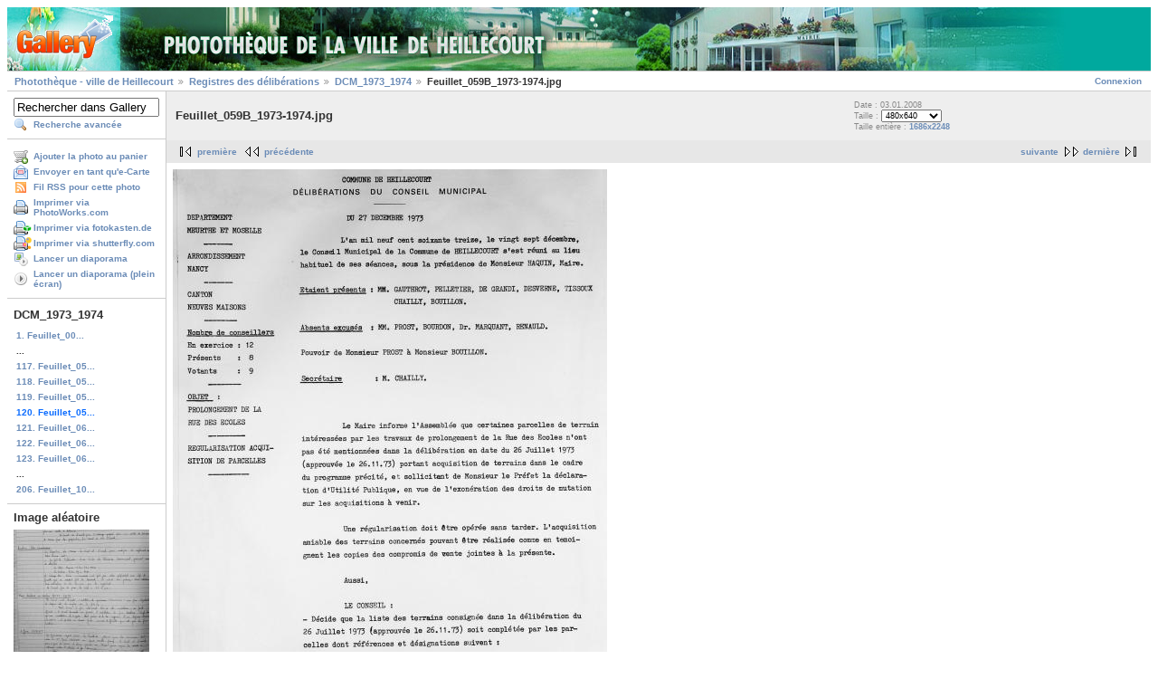

--- FILE ---
content_type: text/html; charset=UTF-8
request_url: http://galerie.mairie-heillecourt.fr/main.php?g2_itemId=20114&&g2_fromNavId=x745e477c
body_size: 2439
content:
<!DOCTYPE html PUBLIC "-//W3C//DTD XHTML 1.0 Strict//EN" "http://www.w3.org/TR/xhtml1/DTD/xhtml1-strict.dtd">
<html lang="fr-FR">
<head>
<link rel="stylesheet" type="text/css" href="main.php?g2_view=imageframe.CSS&amp;g2_frames=none"/>

<link rel="stylesheet" type="text/css" href="modules/core/data/gallery.css"/>
<link rel="stylesheet" type="text/css" href="modules/icons/iconpacks/silk/icons.css"/>
<script type="text/javascript" src="modules/search/SearchBlock.js"></script>
<meta http-equiv="Content-Type" content="text/html; charset=UTF-8"/>
<title>Feuillet_059B_1973-1974.jpg</title>
<link rel="stylesheet" type="text/css" href="themes/matrix/theme.css"/>
</head>
<body class="gallery">
<div id="gallery" class="safari">
<div id="gsHeader">
<a href="main.php"><img src="images/galleryLogo_sm.gif"
width="107" height="48" alt=""/></a>
</div>
<div id="gsNavBar" class="gcBorder1">
<div class="gbSystemLinks">
<span class="block-core-SystemLink">
<a href="main.php?g2_view=core.UserAdmin&amp;g2_subView=core.UserLogin&amp;g2_return=%2Fmain.php%3Fg2_itemId%3D20114%26&amp;g2_returnName=photo">Connexion</a>
</span>



</div>
<div class="gbBreadCrumb">
<div class="block-core-BreadCrumb">
<a href="main.php?g2_highlightId=54" class="BreadCrumb-1">
Photothèque - ville de Heillecourt</a>
<a href="main.php?g2_itemId=54&amp;g2_highlightId=19187" class="BreadCrumb-2">
Registres des délibérations</a>
<a href="main.php?g2_itemId=19187&amp;g2_highlightId=20114" class="BreadCrumb-3">
DCM_1973_1974</a>
<span class="BreadCrumb-4">
Feuillet_059B_1973-1974.jpg</span>
</div>
</div>
</div>
<table width="100%" cellspacing="0" cellpadding="0">
<tr valign="top">
<td id="gsSidebarCol">
<div id="gsSidebar" class="gcBorder1">

<div class="block-search-SearchBlock gbBlock">
<form id="search_SearchBlock" action="main.php" method="post" onsubmit="return search_SearchBlock_checkForm()">
<div>
<input type="hidden" name="g2_returnName" value="photo"/>
<input type="hidden" name="g2_return" value="/main.php?g2_itemId=20114"/>
<input type="hidden" name="g2_formUrl" value="/main.php?g2_itemId=20114"/>
<input type="hidden" name="g2_authToken" value="b4b36e03173f"/>

<input type="hidden" name="g2_view" value="search.SearchScan"/>
<input type="hidden" name="g2_form[formName]" value="search_SearchBlock"/>
<input type="text" id="searchCriteria" size="18"
name="g2_form[searchCriteria]"
value="Rechercher dans Gallery"
onfocus="search_SearchBlock_focus()"
onblur="search_SearchBlock_blur()"
class="textbox"/>
<input type="hidden" name="g2_form[useDefaultSettings]" value="1" />
</div>
<div>
<a href="main.php?g2_view=search.SearchScan&amp;g2_form%5BuseDefaultSettings%5D=1&amp;g2_return=%2Fmain.php%3Fg2_itemId%3D20114%26&amp;g2_returnName=photo"
class="gbAdminLink gbLink-search_SearchScan advanced">Recherche avancée</a>
</div>
</form>
</div>
<div class="block-core-ItemLinks gbBlock">
<a class="gbAdminLink gbAdminLink gbLink-cart_AddToCart" href="main.php?g2_controller=cart.AddToCart&amp;g2_itemId=20114&amp;g2_return=%2Fmain.php%3Fg2_itemId%3D20114%26&amp;g2_returnName=photo">Ajouter la photo au panier</a>
<a class="gbAdminLink gbAdminLink gbLink-ecard_SendEcard" href="main.php?g2_view=ecard.SendEcard&amp;g2_itemId=20114&amp;g2_return=%2Fmain.php%3Fg2_itemId%3D20114%26&amp;g2_returnName=photo">Envoyer en tant qu'e-Carte</a>
<a class="gbAdminLink gbAdminLink gbLink-rss_SimpleRender" href="main.php?g2_view=rss.SimpleRender&amp;g2_itemId=20114">Fil RSS pour cette photo</a>
<a class="gbAdminLink gbAdminLink gbLink-photoaccess_PrintPhoto" href="main.php?g2_controller=photoaccess.PrintPhoto&amp;g2_itemId=20114&amp;g2_returnUrl=http%3A%2F%2Fgalerie.mairie-heillecourt.fr%2Fmain.php%3Fg2_itemId%3D20114%26%26g2_fromNavId%3Dx745e477c">Imprimer via PhotoWorks.com</a>
<a class="gbAdminLink gbAdminLink gbLink-fotokasten_PrintPhotos" href="main.php?g2_controller=fotokasten.PrintPhotos&amp;g2_itemId=20114&amp;g2_authToken=b4b36e03173f&amp;g2_return=%2Fmain.php%3Fg2_itemId%3D20114%26&amp;g2_returnName=photo">Imprimer via fotokasten.de</a>
<a class="gbAdminLink gbAdminLink gbLink-shutterfly_PrintPhotos" href="main.php?g2_view=shutterfly.PrintPhotos&amp;g2_itemId=20114&amp;g2_returnUrl=http%3A%2F%2Fgalerie.mairie-heillecourt.fr%2Fmain.php%3Fg2_itemId%3D20114%26%26g2_fromNavId%3Dx745e477c&amp;g2_authToken=b4b36e03173f">Imprimer via shutterfly.com</a>
<a class="gbAdminLink gbAdminLink gbLink-slideshow_Slideshow" href="main.php?g2_view=slideshow.Slideshow&amp;g2_itemId=20114">Lancer un diaporama</a>
<a class="gbAdminLink gbAdminLink gbLink-slideshowapplet_SlideshowApplet" href="main.php?g2_view=slideshowapplet.SlideshowApplet&amp;g2_itemId=20114">Lancer un diaporama (plein écran)</a>
</div>


<div class="block-core-PeerList gbBlock">
<h3 class="parent"> DCM_1973_1974 </h3>
<a href="main.php?g2_itemId=19756">
1. Feuillet_00...
</a>
<span class="neck">...</span>
<a href="main.php?g2_itemId=20105">
117. Feuillet_05...
</a>
<a href="main.php?g2_itemId=20108">
118. Feuillet_05...
</a>
<a href="main.php?g2_itemId=20111">
119. Feuillet_05...
</a>
<span class="current">
120. Feuillet_05...
</span>
<a href="main.php?g2_itemId=20117">
121. Feuillet_06...
</a>
<a href="main.php?g2_itemId=20120">
122. Feuillet_06...
</a>
<a href="main.php?g2_itemId=20123">
123. Feuillet_06...
</a>
<span class="neck">...</span>
<a href="main.php?g2_itemId=20372">
206. Feuillet_10...
</a>
</div>


<div class="block-imageblock-ImageBlock gbBlock">
<div class="one-image">
<h3> Image aléatoire </h3>
<a href="main.php?g2_itemId=8088">

<img src="main.php?g2_view=core.DownloadItem&amp;g2_itemId=8089&amp;g2_serialNumber=2" width="150" height="150" class="giThumbnail" alt="Feuillet_143B_1958-1972.jpg"/>
 </a> <h4 class="giDescription">
Feuillet_143B_1958-1972.jpg
</h4>
<p class="giInfo">
<span class="summary">
Date&nbsp;: 16.08.2007
</span>
<span class="summary">
Affichages&nbsp;: 5628
</span>
</p>
</div>
</div>


</div>
</td>
<td>
<div id="gsContent">
<div class="gbBlock gcBackground1">
<table width="100%">
<tr>
<td>
<h2> Feuillet_059B_1973-1974.jpg </h2>
</td>
<td style="width: 30%">
<div class="block-core-ItemInfo giInfo">
<div class="date summary">
Date&nbsp;: 03.01.2008
</div>
</div>
<div class="block-core-PhotoSizes giInfo">
Taille&nbsp;: 
<select onchange="if (this.value) { newLocation = this.value; this.options[0].selected = true; location.href= newLocation; }">
<option value="main.php?g2_itemId=20114&amp;g2_imageViewsIndex=0" selected="selected">
480x640
</option>
<option value="main.php?g2_itemId=20114&amp;g2_imageViewsIndex=1">
1686x2248
</option>
</select>
<br/>
Taille entière&nbsp;: 
<a href="main.php?g2_itemId=20114&amp;g2_imageViewsIndex=1">
1686x2248

</a>
<br/>
</div>
</td>
</tr>
</table>
</div>
<div class="gbBlock gcBackground2 gbNavigator">
<div class="block-core-Navigator">
<div class="next-and-last">
    <a href="main.php?g2_itemId=20117" class="next">suivante</a><a href="main.php?g2_itemId=20372" class="last">dernière</a>
</div>
<div class="first-and-previous">
<a href="main.php?g2_itemId=19756" class="first">première</a>    <a href="main.php?g2_itemId=20111" class="previous">précédente</a>
</div>
</div>
</div>
<div id="gsImageView" class="gbBlock">
<a href="main.php?g2_itemId=20114&amp;g2_imageViewsIndex=1">

<img src="main.php?g2_view=core.DownloadItem&amp;g2_itemId=20116&amp;g2_serialNumber=2" width="480" height="640" id="IFid1" class="ImageFrame_none" alt="Feuillet_059B_1973-1974.jpg"/>


</a>
</div>
  

    

<div class="gbBlock gcBackground2 gbNavigator">
<div class="block-core-Navigator">
<div class="next-and-last">
    <a href="main.php?g2_itemId=20117" class="next">suivante</a><a href="main.php?g2_itemId=20372" class="last">dernière</a>
</div>
<div class="first-and-previous">
<a href="main.php?g2_itemId=19756" class="first">première</a>    <a href="main.php?g2_itemId=20111" class="previous">précédente</a>
</div>
</div>
</div>

  

</div>
</td>
</tr>
</table>
<div id="gsFooter">

<a href="http://gallery.sourceforge.net"><img src="images/gallery.gif" alt="Powered by Gallery v2.2" title="Powered by Gallery v2.2" style="border-style: none" width="80" height="15"/></a>


</div>
  </div>
<script type="text/javascript">
// <![CDATA[
search_SearchBlock_init('Rechercher dans Gallery', 'Veuillez saisir un terme à rechercher.');
// ]]>
</script>


</body>
</html>

--- FILE ---
content_type: text/css
request_url: http://galerie.mairie-heillecourt.fr/main.php?g2_view=imageframe.CSS&g2_frames=none
body_size: 171
content:
img.ImageFrame_image { vertical-align:bottom; border:none; }
img.ImageFrame_none { border-style: none }
td div.H { width:1px; height:0; }
td div.V { width:0; height:1px; }

--- FILE ---
content_type: text/css
request_url: http://galerie.mairie-heillecourt.fr/modules/icons/iconpacks/silk/icons.css
body_size: 9884
content:
li.giSelected {
  padding-left: 22px;
  background: url(bullet_arrow.png) left center no-repeat;
}

.gbAdminLink {
  padding-left: 22px !important;
  background: url(bullet.png) left center no-repeat;
}

.gbAdminLink a {
  margin-left: -22px;
  padding-left: 22px;
}

/* Special */
.gbLink-Help {
  width: 16px;
  height: 16px;
  background: url(help.png) left center no-repeat;
}

.gbLink-Help a {
  display: none;
}

/* Core */
.gbLink-core_ItemAdmin-core_ItemAdd {
  background: url(add_items.png) left center no-repeat;
}
.gbLink-core_ItemAdmin-core_ItemAddAlbum {
  background: url(add_album.png) left center no-repeat;
}
.gbLink-core_ItemAdmin-core_ItemDelete,
.gbLink-core_ItemAdmin-core_ItemDeleteSingle {
  background: url(delete_photo.png) left center no-repeat;
}
.gbLink-core_ItemAdmin-core_ItemDelete-album,
.gbLink-core_ItemAdmin-core_ItemDeleteSingle-album {
  background: url(delete_album.png) left center no-repeat;
}
.gbLink-core_ItemAdmin-core_ItemEdit {
  background: url(edit_photo.png) left center no-repeat;
}
.gbLink-core_ItemAdmin-core_ItemEdit-album {
  background: url(edit_album.png) left center no-repeat;
}
.gbLink-core_ItemAdmin-core_ItemEditCaptions {
  background: url(edit_captions.png) left center no-repeat;
}
.gbLink-core_ItemAdmin-core_ItemPermissions {
  background: url(edit_permissions.png) left center no-repeat;
}
.gbLink-core_ItemAdmin-core_ItemReorder {
  background: url(reorder_items.png) left center no-repeat;
}
.gbLink-core_ItemAdmin-core_ItemMove,
.gbLink-core_ItemAdmin-core_ItemMoveSingle {
  background: url(move_photo.png) left center no-repeat;
}
.gbLink-core_ItemAdmin-core_ItemMakeHighlight {
  background: url(make_highlight.png) left center no-repeat;
}
.gbLink-core_AdminCore {
  background: url(general.png) left center no-repeat;
}
.gbLink-core_AdminPlugins {
  background: url(modules.png) left center no-repeat;
}
.icon-plugin-active {
  background-image: url(bullet_checked.png);
}
.icon-plugin-inactive {
  background-image: url(delete.png);
}
.icon-plugin-upgrade {
  background-image: url(upgrade.png);
}
.icon-plugin-uninstall {
  background-image: url(bullet_delete.png);
}
.icon-plugin-incompatible {
  background-image: url(error.png);
}
.icon-plugin-locked {
  background-image: url(lock.png);
}
.gbLink-core_AdminThemes {
  background: url(layout.png) left center no-repeat;
}
.gbLink-core_AdminToolkitPriority {
  background: url(toolkit_priority.png) left center no-repeat;
}
.gbLink-core_AdminMaintenance {
  background: url(site_maintenance.png) left center no-repeat;
}
.gbLink-core_AdminPerformance {
  background: url(admin_performance.png) left center no-repeat;
}

/* Users */
.gbLink-core_UserChangePassword {
  background: url(change_password.png) left center no-repeat;
}
.gbLink-core_UserPreferences {
  background: url(account_setting.png) left center no-repeat;
}
.gbLink-core_AdminUsers {
  background: url(users.png) left center no-repeat;
}
.gbLink-core_AdminGroups {
  background: url(groups.png) left center no-repeat;
}
.gbLink-core_UserLogin {
  background: url(change_password.png) left center no-repeat;
}
.gbLink-register_UserSelfRegistration {
  background: url(registration.png) left center no-repeat;
}
#giFormUsername, .giFormUsername {
  background-image: url(user.png);
}
#giFormGroupname {
  background-image: url(group.png);
}
#giFormPassword {
  background-image: url(change_password.png);
}

/* Import */
.gbLink-archiveupload_ArchiveUploadSiteAdmin {
  background: url(import_archive.png) left center no-repeat;
}
.gbLink-itemadd_ItemAddSiteAdmin {
  background: url(webserver.png) left center no-repeat;
}
.gbLink-migrate_SelectGallery {
  background: url(gallery.png) left center no-repeat;
}
.gbLink-picasa_SelectPicasaExportPath {
  background: url(picasa.png) left center no-repeat;
}
.gbLink-uploadapplet_UploadAppletSiteAdmin {
  background: url(uploadapplet.png) left center no-repeat;
}
.gbLink-webcam_WebCamSiteAdmin {
  background: url(webcam.png) left center no-repeat;
}

/* Extra Data */
.gbLink-comment_AddComment,
.gbLink-comment_CommentSiteAdmin {
  background: url(add_comment.png) left center no-repeat;
}
.gbLink-comment_ShowAllComments,
.gbLink-core_ItemAdmin-comment_ShowComments {
  background: url(view_comment.png) left center no-repeat;
}
.gbLink-customfield_CustomFieldSiteAdmin {
  background: url(custom_fields.png) left center no-repeat;
}
.gbLink-exif_AdminExif {
  background: url(exif_parser.png) left center no-repeat;
}
.gbLink-getid3_AdminGetid3 {
  background: url(getid3.png) left center no-repeat;
}
.gbLink-mime_MimeAdmin {
  background: url(mime_types.png) left center no-repeat;
}
.gbLink-multilang_MultiLangSiteAdmin {
  background: url(multilang.png) left center no-repeat;
}
.gbLink-rating_RatingSiteAdmin {
  background: url(rating.png) left center no-repeat;
}

/* Graphics Toolkits */
.gbLink-dcraw_AdminDcraw {
  background: url(dcraw.png) left center no-repeat;
}
.gbLink-ffmpeg_AdminFfmpeg {
  background: url(ffmpeg.png) left center no-repeat;
}
.gbLink-gd_AdminGd {
  background: url(gd.png) left center no-repeat;
}
.gbLink-imagemagick_AdminImageMagick {
  background: url(image_magick.png) left center no-repeat;
}
.gbLink-netpbm_AdminNetPbm {
  background: url(pbm.png) left center no-repeat;
}

/* Blocks */
.gbLink-albumselect_AlbumSelectSiteAdmin {
  background: url(albumselect.png) left center no-repeat;
}
.gbLink-imageblock_ImageBlockSiteAdmin {
  background: url(random_popular.png) left center no-repeat;
}

/* Gallery */
.gbLink-captcha_CaptchaSiteAdmin {
  background: url(captcha.png) left center no-repeat;
}
.gbLink-debug_ShowTree {
  background: url(debug_tree.png) left center no-repeat;
}
.gbLink-members_AdminMembers, .gbLink-members_MembersList {
  background: url(members.png) left center no-repeat;
}
.gbLink-notification_NotificationSiteAdmin {
  background: url(email.png) left center no-repeat;
}
.gbLink-notification_NotificationUserAdmin, .gbLink-notification_NotificationItem {
  background: url(magnifier.png) left center no-repeat;
}
.gbLink-permalinks_PermalinksSiteAdmin {
  background: url(permalinks.png) left center no-repeat;
}
.gbLink-quotas_AdminQuotas {
  background: url(quotas.png) left center no-repeat;
}
.gbLink-register_AdminSelfRegistration {
  background: url(registration.png) left center no-repeat;
}
.gbLink-rewrite_AdminRewrite {
  background: url(url_rewrite.png) left center no-repeat;
}
.gbLink-search_SearchScan {
  background: url(advanced_search.png) left center no-repeat;
}
.gbLink-useralbum_UserAlbumSiteAdmin {
  background: url(user_albums.png) left center no-repeat;
}

/* Display */
.gbLink-dynamicalbum_DynamicAlbumSiteAdmin, .gbLink-dynamicalbum_UpdatesAlbum,
.gbLink-dynamicalbum_PopularAlbum, .gbLink-dynamicalbum_RandomAlbum {
  background: url(dynamic_album.png) left center no-repeat;
}
.gbLink-icons_IconsSiteAdmin {
  background: url(icon_module.png) left center no-repeat;
}
.gbLink-keyalbum_KeywordAlbumSiteAdmin {
  background: url(keyword_album.png) left center no-repeat;
}
.gbLink-linkitem_LinkItemSiteAdmin {
  background: url(create_link.png) left center no-repeat;
}
.gbLink-newitems_NewItemsSiteAdmin {
  background: url(new_items.png) left center no-repeat;
}
.gbLink-panorama_PanoramaSiteAdmin, .gbLink-panorama_Panorama {
  background: url(panorama.png) left center no-repeat;
}
.gbLink-randomhighlight_RandomHighlightSiteAdmin {
  background: url(random_highlight.png) left center no-repeat;
}
.gbLink-core_ItemAdmin-rearrange_RearrangeItems {
  background: url(reorder_items.png) left center no-repeat;
}
.gbLink-core_ItemAdmin-replica_ItemCreateReplica,
.gbLink-core_ItemAdmin-replica_ItemCreateReplicaSingle {
  background: url(page_copy.png) left center no-repeat;
}
.gbLink-slideshow_Slideshow {
  background: url(view_slideshow.png) left bottom no-repeat;
}
.gbLink-slideshowapplet_SlideshowApplet,
.gbLink-slideshowapplet_SlideshowAppletSiteAdmin {
  background: url(view_fullscreen_slideshow.png) left center no-repeat;
}
.gbLink-squarethumb_SquareThumbSiteAdmin {
  background: url(squarethumb.png) left center no-repeat;
}
.gbLink-thumbnail_ThumbnailSiteAdmin {
  background: url(thumbnails.png) left center no-repeat;
}
.gbLink-watermark_WatermarkSiteAdmin,
.gbLink-watermark_UserWatermarks {
  background: url(watermark.png) left center no-repeat;
}

/* Commerce */
.gbLink-ecard_SendEcard,
.gbLink-ecard_AdminEcard {
  background: url(ecard.png) left center no-repeat;
}
.gbLink-cart_ViewCart {
  background: url(cart.png) left center no-repeat;
}
.gbLink-cart_AddToCart {
  background: url(add_cart.png) left center no-repeat;
}
.gbLink-digibug_DigibugPrintPhotos {
  background: url(digibug-print.png) left center no-repeat;
}
.gbLink-digibug_AdminDigibug {
  background: url(digibug-admin.png) left center no-repeat;
}
.gbLink-fotokasten_PrintPhotos {
  background: url(fotokasten-print.png) left center no-repeat;
}
.gbLink-fotokasten_FotokastenSiteAdmin {
  background: url(fotokasten-admin.png) left center no-repeat;
}
.gbLink-photoaccess_PrintPhoto {
  background: url(print.png) left center no-repeat;
}
.gbLink-shutterfly_PrintPhotos {
  background: url(shutterfly-print.png) left center no-repeat;
}
.gbLink-zipcart_ZipCartAdmin {
  background: url(zip_download.png) left center no-repeat;
}

/* Authentication */
.gbLink-httpauth_HttpAuthSiteAdmin {
  background: url(change_password.png) left center no-repeat;
}

/* Remote Interfaces */
.gbLink-remote_RemoteSiteAdmin {
  background: url(remote.png) left center no-repeat;
}
.gbLink-webdav_WebDavSiteAdmin, .gbLink-webdav_WebDavMount {
  background: url(folder_picture.png) left center no-repeat;
}

/* Export */
.gbLink-rss_SimpleRender, .gbLink-core_ItemAdmin-rss_EditFeed, .gbLink-rss_RssSiteAdmin {
  background: url(rss_feed.png) left center no-repeat;
}
.gbLink-sitemap_AdminSitemap {
  background: url(google_sitemap.png) left center no-repeat;
}


--- FILE ---
content_type: application/javascript
request_url: http://galerie.mairie-heillecourt.fr/modules/search/SearchBlock.js
body_size: 992
content:
var search_SearchBlock_prompt;
var search_SearchBlock_error;
var search_SearchBlock_input;

function search_SearchBlock_init(prompt, error) {
    search_SearchBlock_promptString = prompt;
    search_SearchBlock_errorString = error;
    search_SearchBlock_input = document.getElementById('search_SearchBlock').searchCriteria;

    search_SearchBlock_input.value = prompt;
}

function search_SearchBlock_checkForm() {
    var sc = search_SearchBlock_input.value;
    if (sc == search_SearchBlock_promptString || sc == '') {
	alert(search_SearchBlock_errorString);
	return false;
    } else {
	document.getElementById('search_SearchBlock').submit();
	return true;
    }
}

function search_SearchBlock_focus() {
    if (search_SearchBlock_input.value == search_SearchBlock_promptString) {
	search_SearchBlock_input.value = '';
    }
}

function search_SearchBlock_blur() {
    if (search_SearchBlock_input.value == '') {
	search_SearchBlock_input.value = search_SearchBlock_promptString;
    }
}
